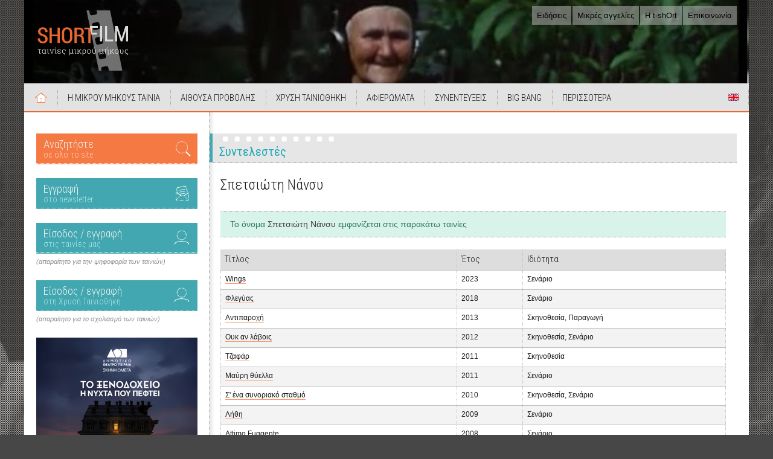

--- FILE ---
content_type: text/html; Charset=Windows-1253
request_url: https://www.shortfilm.gr/person.asp?id=8268
body_size: 13196
content:


<!DOCTYPE HTML>
<html lang="el">
<head>
<!-- Google tag (gtag.js) -->
<script async src="https://www.googletagmanager.com/gtag/js?id=G-YF6QDWGRQT"></script>
<script>
  window.dataLayer = window.dataLayer || [];
  function gtag(){dataLayer.push(arguments);}
  gtag('js', new Date());

  gtag('config', 'G-YF6QDWGRQT');
</script>

	<meta charset="windows-1253">
    <title>ShortFilm - Ταινίες Μικρού Μήκους</title>
    
    <link rel="apple-touch-icon-precomposed" sizes="57x57" href="https://www.shortfilm.gr/apple-touch-icon-57x57.png" />
    <link rel="apple-touch-icon-precomposed" sizes="114x114" href="https://www.shortfilm.gr/apple-touch-icon-114x114.png" />
    <link rel="apple-touch-icon-precomposed" sizes="72x72" href="https://www.shortfilm.gr/apple-touch-icon-72x72.png" />
    <link rel="apple-touch-icon-precomposed" sizes="144x144" href="https://www.shortfilm.gr/apple-touch-icon-144x144.png" />
    <link rel="apple-touch-icon-precomposed" sizes="60x60" href="https://www.shortfilm.gr/apple-touch-icon-60x60.png" />
    <link rel="apple-touch-icon-precomposed" sizes="120x120" href="https://www.shortfilm.gr/apple-touch-icon-120x120.png" />
    <link rel="apple-touch-icon-precomposed" sizes="76x76" href="https://www.shortfilm.gr/apple-touch-icon-76x76.png" />
    <link rel="apple-touch-icon-precomposed" sizes="152x152" href="https://www.shortfilm.gr/apple-touch-icon-152x152.png" />
    <link rel="icon" type="image/png" href="https://www.shortfilm.gr/favicon-196x196.png" sizes="196x196" />
    <link rel="icon" type="image/png" href="https://www.shortfilm.gr/favicon-96x96.png" sizes="96x96" />
    <link rel="icon" type="image/png" href="https://www.shortfilm.gr/favicon-32x32.png" sizes="32x32" />
    <link rel="icon" type="image/png" href="https://www.shortfilm.gr/favicon-16x16.png" sizes="16x16" />
    <link rel="icon" type="image/png" href="https://www.shortfilm.gr/favicon-128.png" sizes="128x128" />
    <meta name="application-name" content="ShortFilm - Ταινίες Μικρού Μήκους"/>
    <meta name="msapplication-navbutton-color" content="#383838" />
    <meta name="msapplication-TileColor" content="#383838" />
    <meta name="msapplication-TileImage" content="https://www.shortfilm.gr/mstile-144x144.png" />
    <meta name="msapplication-config" content="ieconfig.xml" />
    <meta name="msapplication-square70x70logo" content="https://www.shortfilm.gr/mstile-70x70.png" />
    <meta name="msapplication-square150x150logo" content="https://www.shortfilm.gr/mstile-150x150.png" />
    <meta name="msapplication-wide310x150logo" content="https://www.shortfilm.gr/mstile-310x150.png" />
    <meta name="msapplication-square310x310logo" content="https://www.shortfilm.gr/mstile-310x310.png" />
    
    <meta property="og:title" content="ShortFilm.gr - Ταινίες Μικρού Μήκους" />
    <meta property="og:description" content="Ταινίες Μικρού Μήκους" />
    <meta property="og:type" content="website" />
    <meta property="og:url" content="https://www.shortfilm.gr" />
    <meta property="og:image" content="https://www.tavideomas.com/kyriakos/shortfilm/news/open_wings_tax.jpg" />
    
	<link href="https://fonts.googleapis.com/css?family=Roboto+Condensed:300,300i,400,400i,700,700i&amp;subset=greek" rel="stylesheet"> 
    <link href="css/shortfilm-sf17.css?v=171022" rel="stylesheet" type="text/css" />
	<link href="css/dhtmltooltip-sf17.css?v=170821" rel="stylesheet" type="text/css" />
    <link href="css/jquery.bxslider-sf17.css?v=170823" rel="stylesheet" />
    
    
    
    <link href="css/print-sf17.css" rel="stylesheet" media="print" />
    
    
    <!--<script src="https://code.jquery.com/jquery-3.1.1.min.js" integrity="sha256-hVVnYaiADRTO2PzUGmuLJr8BLUSjGIZsDYGmIJLv2b8=" crossorigin="anonymous"></script>-->
    <script src="//ajax.googleapis.com/ajax/libs/jquery/1.8.2/jquery.min.js"></script>
    <script src="scripts/jquery.bxslider.min.js"></script>
	<script src="scripts/css_browser_selector.js" type="text/javascript"></script>
	<script type="text/javascript" src="scripts/swfobject.js"></script>
	<script src="scripts/ajax.js" type="text/javascript"></script>
	<script src="scripts/ajax-dynamic-list.js" type="text/javascript"></script>
	<script src="scripts/dhtmltooltip-sf17.js" type="text/javascript"></script>
    <script src="scripts/stickyanimated.js" type="text/javascript"></script>
    
    
    
    <script src="scripts/customjs-sf17.js" type="text/javascript"></script>
    
    <script type="text/javascript">
	jQuery(document).ready(function($) {
	  $("#refreshDoYouKnow").click(function() {
	    $.ajax({ url: "getDoYouKnow.asp", success: function(result) {
		      $("#ulDoYouKnow").html(result);
		    }
		  });
    });

    $("#refreshWhichMovie").click(function () {
      $.ajax({
        url: "getWhichMovie.asp", success: function (result) {
          $("#WhichMovieContent").html(result);
        }
      });
    });

    $("#refreshBBRandomTrailer").click(function () {
      $.ajax({
        url: "getBBRandomTrailer.asp", success: function (result) {
          $("#BBrandomTrailerContent").html(result);
        }
      });
    });

    $("#refreshBBRandomMovie").click(function () {
      $.ajax({
        url: "getBBRandomMovie.asp", success: function (result) {
          $("#BBRandomMovieContent").html(result);
        }
      });
    });

    $("#refreshSFTPRandomMovie").click(function () {
      $.ajax({
        url: "getSFTPRandomMovie.asp", success: function (result) {
          $("#SFTPRandomMovieContent").html(result);
        }
      });
    });

    $("#refreshRandomPhoto").click(function () {
      $.ajax({
        url: "getRandomPhoto.asp", success: function (result) {
          $("#RandomPhotoContent").html(result);
        }
      });
    });

    $("#refreshBroadcast").click(function () {
      $.ajax({
        url: "getBroadcast.asp", success: function (result) {
          $("#BroadcastContent").html(result);
        }
      });
    });

    $("#refreshBhmataki").click(function () {
      $.ajax({
        url: "getBhmataki.asp", success: function (result) {
          $("#BhmatakiContent").html(result);
        }
      });
    });

    $("#refreshHistoryText").click(function () {
      $.ajax({
        url: "getHistoryText.asp", success: function (result) {
          $("#HistoryTextContent").html(result);
        }
      });
    });

  });
    </script>


</head>

<body>
  <!--[if lte IE 8]><script src="scripts/ie6warning.js"></script><script>window.onload=function(){e("img/ie6warning/")}</script><![endif]-->
  <div class="bck-photo" style=" background-image: url(https://www.tavideomas.com/kyriakos/shortfilm/backgroundPhotos/bg15.jpg);">
    <div class="bck-raster"></div>
  </div>
  
  <div id="container">
    <div id="header">
      
      <h1 class="site-logo"><a href="https://www.shortfilm.gr/"><img src="img/common/shortfilm-logo-v1.1.3.5.png" alt="shortfilm.gr - ταινίες μικρού μήκους"/></a></h1>
      
      <ul class="topnav clearfix">
        <li><a href="https://www.shortfilm.gr/news.asp">Ειδήσεις</a></li>
        <li><a href="https://www.shortfilm.gr/ads.asp">Μικρές αγγελίες</a></li>
        <li><a href="https://www.t-short.gr/" target="_blank">Η t-shOrt</a></li>
        <li><a href="https://www.shortfilm.gr/contact.asp">Επικοινωνία</a></li>
      </ul>
      
      <ul id="sliderHeader">
      <li class='slider-item'><img src='https://www.tavideomas.com/kyriakos/shortfilm/headerFlash/bg1.jpg' alt='' /></li><li class='slider-item'><img src='https://www.tavideomas.com/kyriakos/shortfilm/headerFlash/bg2.jpg' alt='' /></li><li class='slider-item'><img src='https://www.tavideomas.com/kyriakos/shortfilm/headerFlash/bg3.jpg' alt='' /></li><li class='slider-item'><img src='https://www.tavideomas.com/kyriakos/shortfilm/headerFlash/bg4.jpg' alt='' /></li><li class='slider-item'><img src='https://www.tavideomas.com/kyriakos/shortfilm/headerFlash/bg5.jpg' alt='' /></li><li class='slider-item'><img src='https://www.tavideomas.com/kyriakos/shortfilm/headerFlash/bg6.jpg' alt='' /></li><li class='slider-item'><img src='https://www.tavideomas.com/kyriakos/shortfilm/headerFlash/bg7.jpg' alt='' /></li><li class='slider-item'><img src='https://www.tavideomas.com/kyriakos/shortfilm/headerFlash/bg8.jpg' alt='' /></li><li class='slider-item'><img src='https://www.tavideomas.com/kyriakos/shortfilm/headerFlash/bg9.jpg' alt='' /></li><li class='slider-item'><img src='https://www.tavideomas.com/kyriakos/shortfilm/headerFlash/bg10.jpg' alt='' /></li><li class='slider-item'><img src='https://www.tavideomas.com/kyriakos/shortfilm/headerFlash/bg11.jpg' alt='' /></li><li class='slider-item'><img src='https://www.tavideomas.com/kyriakos/shortfilm/headerFlash/bg12.jpg' alt='' /></li><li class='slider-item'><img src='https://www.tavideomas.com/kyriakos/shortfilm/headerFlash/bg13.jpg' alt='' /></li><li class='slider-item'><img src='https://www.tavideomas.com/kyriakos/shortfilm/headerFlash/bg14.jpg' alt='' /></li><li class='slider-item'><img src='https://www.tavideomas.com/kyriakos/shortfilm/headerFlash/bg15.jpg' alt='' /></li><li class='slider-item'><img src='https://www.tavideomas.com/kyriakos/shortfilm/headerFlash/bg16.jpg' alt='' /></li><li class='slider-item'><img src='https://www.tavideomas.com/kyriakos/shortfilm/headerFlash/bg17.jpg' alt='' /></li><li class='slider-item'><img src='https://www.tavideomas.com/kyriakos/shortfilm/headerFlash/bg18.jpg' alt='' /></li><li class='slider-item'><img src='https://www.tavideomas.com/kyriakos/shortfilm/headerFlash/bg19.jpg' alt='' /></li><li class='slider-item'><img src='https://www.tavideomas.com/kyriakos/shortfilm/headerFlash/bg20.jpg' alt='' /></li><li class='slider-item'><img src='https://www.tavideomas.com/kyriakos/shortfilm/headerFlash/bg21.jpg' alt='' /></li><li class='slider-item'><img src='https://www.tavideomas.com/kyriakos/shortfilm/headerFlash/bg22.jpg' alt='' /></li><li class='slider-item'><img src='https://www.tavideomas.com/kyriakos/shortfilm/headerFlash/bg23.jpg' alt='' /></li><li class='slider-item'><img src='https://www.tavideomas.com/kyriakos/shortfilm/headerFlash/bg24.jpg' alt='' /></li><li class='slider-item'><img src='https://www.tavideomas.com/kyriakos/shortfilm/headerFlash/bg25.jpg' alt='' /></li><li class='slider-item'><img src='https://www.tavideomas.com/kyriakos/shortfilm/headerFlash/bg26.jpg' alt='' /></li><li class='slider-item'><img src='https://www.tavideomas.com/kyriakos/shortfilm/headerFlash/bg27.jpg' alt='' /></li><li class='slider-item'><img src='https://www.tavideomas.com/kyriakos/shortfilm/headerFlash/bg28.jpg' alt='' /></li><li class='slider-item'><img src='https://www.tavideomas.com/kyriakos/shortfilm/headerFlash/bg29.jpg' alt='' /></li><li class='slider-item'><img src='https://www.tavideomas.com/kyriakos/shortfilm/headerFlash/bg30.jpg' alt='' /></li><li class='slider-item'><img src='https://www.tavideomas.com/kyriakos/shortfilm/headerFlash/bg31.jpg' alt='' /></li><li class='slider-item'><img src='https://www.tavideomas.com/kyriakos/shortfilm/headerFlash/bg32.jpg' alt='' /></li><li class='slider-item'><img src='https://www.tavideomas.com/kyriakos/shortfilm/headerFlash/bg33.jpg' alt='' /></li><li class='slider-item'><img src='https://www.tavideomas.com/kyriakos/shortfilm/headerFlash/bg34.jpg' alt='' /></li>
      </ul>  
       
      <nav class="mainnav">
        <ul class="clearfix">
          <li class="icon-eng"><a href="https://www.bigbang.gr/moviesEn.asp?type=0" onMouseover="ddrivetip('View a list of the movies in english and the movies with english subtitles.', '160', '#D4D4D4');" onMouseout="hideddrivetip()" >Short Films in English</a></li>
          <li class="item-home"><a href="https://www.shortfilm.gr/index.asp">Αρχική</a></li>
          <li><a href="#">Η ΜΙΚΡΟΥ ΜΗΚΟΥΣ ΤΑΙΝΙΑ</a><span class="dropBottom"></span>
            <ul>
              <li><a href="#">Βάση δεδομένων</a><span class="dropRight"></span>
                <ul>
                  <li><a href="https://www.shortfilm.gr/films.asp">Αναζήτηση τίτλου</a></li>
                  <li><a href="https://www.shortfilm.gr/registerFilm.asp">Καταχώρηση / επεξεργασία ταινίας</a></li>
                  <li><a href="https://www.shortfilm.gr/registerFilmHelp.asp">Βοήθεια καταχώρησης ταινίας</a></li>
                </ul>
              </li>
              <li><a href="https://www.shortfilm.gr/news.asp">Ειδήσεις</a></li>
              <li><a href="https://www.shortfilm.gr/presentations.asp">Παρουσιάσεις ταινιών</a></li>
              <li><a href="https://t-short.gr/Tshort/senaria/bankSearch.asp" target="_blank">Τράπεζα σεναρίων</a></li>
              <li><a href="https://www.bigbang.gr/trailers.asp">Trailers</a></li>
              <li><a href="https://www.shortfilm.gr/more.asp?id=7">Αφίσες</a></li>
              <li><a href="https://www.shortfilm.gr/history.asp">Ιστορικές αναφορές</a></li>
              <li><a href="https://www.shortfilm.gr/steps.asp">ΒΗΜΑτάκια</a></li>
              <li><a href="https://www.bigbang.gr/doyouknow.asp">Ξέρετε ότι...</a></li>
              <li><a href="https://www.bigbang.gr/famous.asp">Διάσημοι στην Ταινία Μικρού Μήκους</a></li>
              <li><a href="https://www.shortfilm.gr/festivals.asp">Λίστα φεστιβάλ</a></li>
              <li><a href="https://www.shortfilm.gr/broadcasts.asp">Ραδιοφωνικές εκπομπές</a></li>
              <li><a href="#" onclick="window.open('https://www.shortfilm.gr/opinions.asp','','left=100,top=100,resizable=yes,scrollbars=yes,width=700,height=800');">Προτάσεις για το site</a></li>
            </ul>
          </li>
          <li><a href="#">ΑΙΘΟΥΣΑ ΠΡΟΒΟΛΗΣ</a><span class="dropBottom"></span>
            <ul>
              <li><a href="https://www.bigbang.gr/movies.asp?type=0">Ταινίες Μικρού Μήκους από τη συλλογή μας</a></li>
              <li><a href="https://www.shortfromthepast.gr/movies.asp">Ταινίες Μικρού Μήκους από τη Χρυσή Ταινιοθήκη</a></li>
              <li><a href="https://www.bigbang.gr/moviesFromTheInternet.asp">Ταινίες Μικρού Μήκους από το Web</a></li>
              <li><a href="https://www.bigbang.gr/moviesEn.asp?type=0">Short Films in English</a></li>
              <li class="separator"></li>
              <li><a href="https://www.bigbang.gr/summaries.asp">Περιλήψεις όλων των ταινιών</a></li>
              <li><a href="https://www.bigbang.gr/allcomments.asp">Όλα τα σχόλια των ταινιών</a></li>
              <li><a href="https://www.bigbang.gr/comments.asp">Σχόλια ανά ταινία</a></li>
              <li><a href="https://www.bigbang.gr/mp3.asp">MP3 ταινιών</a></li>
              <li><a href="https://www.bigbang.gr/login.asp">Είσοδος &amp; εγγραφή μελών στις ταινίες της συλλογής μας</a></li>
              <li><a href="https://www.shortfromthepast.gr/login.asp">Είσοδος &amp; εγγραφή μελών στη Χρυσή Ταινιοθήκη</a></li>
            </ul>
          </li>
          <li><a href="#">ΧΡΥΣΗ ΤΑΙΝΙΟΘΗΚΗ</a><span class="dropBottom"></span>
            <ul>
              <li><a href="https://www.shortfromthepast.gr/movies.asp">Οι Ταινίες Μικρού Μήκους της Χρυσής Ταινιοθήκης</a></li>
              <li><a href="https://www.shortfromthepast.gr/short.asp?lang=">Σχετικά με τη Χρυσή Ταινιοθήκη</a></li>
              <li><a href="https://www.shortfromthepast.gr/tributes.asp">Αφιερώματα</a></li>
              <li><a href="https://www.shortfromthepast.gr/allinterviews.asp">Συνεντεύξεις</a></li>
              <li><a href="#">DVD Χρυσή Ταινιοθήκη</a><span class="dropRight"></span>
                <ul>
                  <li><a href="https://www.t-short.gr/Tshort/activity.asp?activityID=48&lang" target="_blank">DVD Χρυσή Ταινιοθήκη 1</a></li>
                </ul>
              </li>
              <li><a href="https://www.shortfromthepast.gr/login.asp">Είσοδος &amp; εγγραφή μελών στη Χρυσή Ταινιοθήκη</a></li>
            </ul>
          </li>
          <li><a href="https://www.shortfromthepast.gr/tributes.asp">ΑΦΙΕΡΩΜΑΤΑ</a></li>
          <li><a href="https://www.shortfromthepast.gr/allinterviews.asp">ΣΥΝΕΝΤΕΥΞΕΙΣ</a></li>
          <li><a href="#">BIG BANG</a><span class="dropBottom"></span>
            <ul>
              <li><a href="#">1. BigBang Greek Online Short Film Festival</a><span class="dropRight"></span>
                <ul class="dropReflect">
                  <li><a href="https://www.bigbang.gr/application.asp">Αίτηση Συμμετοχής</a></li>
                  <li><a href="https://www.bigbang.gr/regulation.asp">Κανονισμός</a></li>
                  <li><a href="https://www.bigbang.gr/info.asp">Πληροφορίες</a></li>
                  <li><a href="https://www.bigbang.gr/history.asp">Ιστορικό</a></li>
                  <li><a href="https://www.bigbang.gr/movies.asp?type=0">Οι ταινίες</a></li>
                </ul>
              </li>
              <li><a href="#">2. BigBang International Short Film Festival (BBISFF)</a><span class="dropRight"></span>
                <ul class="dropReflect">
                  <li><a href="https://www.bigbang.gr/romanianfilms.asp?tab=1">2019 (Romanian Short Films Panorama)</a></li>
                  <li><a href="https://www.bigbang.gr/iranianfilms.asp?tab=1">2018 (Iranian Short Films Panorama)</a></li>
                  <li><a href="https://www.bigbang.gr/unemployment-about.asp">2017 (Unemployment)</a></li>
                </ul>
              </li>
              <li><a href="https://www.bigbang.gr/FFKmovies.asp">3. BigBang / Φεστιβάλ Κοτρώνη (ΦΦΚ)</a></li>
              <li><a href="https://www.bigbang.gr/login.asp">Είσοδος &amp; εγγραφή μελών στις ταινίες της συλλογής μας</a></li>
              <li><a href="https://www.bigbang.gr/events.asp">Παραλληλες Εκδηλώσεις</a></li>
            </ul>
          </li>
          <li><a href="#">ΠΕΡΙΣΣΟΤΕΡΑ</a><span class="dropBottom"></span>
            <ul>
              <li><a href="https://www.bigbang.gr/stats.asp">Στατιστικά Προβολών</a></li>
<li><a href='#'>Αρχείο</a><span class='dropRight'></span><ul class='dropReflect'><li><a href='http://www.shortfilm.gr/more.asp?id=1'>Αρχικός σχεδιασμός του shortfilm.gr</a></li><li><a href='http://www.shortfilm.gr/more.asp?id=2'>Αρχικός σχεδιασμός του bigbang.gr</a></li><li><a href='http://www.shortfilm.gr/more.asp?id=3'>Αρχικός σχεδιασμός του shortfromthepast.gr</a></li><li><a href='http://www.shortfilm.gr/more.asp?id=6'>Το αρχικό intro υποδοχής στο εταιρικό site της t-shOrt</a></li></ul></li><li><a href='#'>Φωτογραφίες</a><span class='dropRight'></span><ul class='dropReflect'><li><a href='http://www.shortfilm.gr/more.asp?id=4'>Φωτογραφίες στο background</a></li><li><a href='http://www.shortfilm.gr/more.asp?id=5'>Wallpapers</a></li></ul></li><li><a href='#'>Αφίσες ταινιών</a><span class='dropRight'></span><ul class='dropReflect'><li><a href='http://www.shortfilm.gr/more.asp?id=7'>Αφίσες</a></li></ul></li>
            </ul>
          </li>
        </ul>
      </nav>
      
    </div><!--end header -->
    
    <div id="mainbody">
      <div id="left" class="col-side">
		
        <div class="side-section">
          <a href="https://www.shortfilm.gr/search.asp" class="link-promo icon-search">
            <span>
              Αναζητήστε
              <span class="link-sub">σε όλο το site</span>
            </span>
          </a>
        </div><!-- /.side-section -->
        
        <div class="side-section">
          <a onclick="window.open('https://www.shortfilm.gr/newsletterForm.asp','newsletterForm','width=460,height=420,left=20,top=20,resizable=no')" href="#" class="link-promo icon-nl">
            <span>
              Εγγραφή
              <span class="link-sub">στο newsletter</span>
            </span>
          </a>
        </div><!-- /.side-section -->
        
        <div class="side-section">
          <a href="https://www.bigbang.gr/login.asp" class="link-promo icon-login gapbot-sm">
            <span>
              Είσοδος / εγγραφή
              <span class="link-sub">στις ταινίες μας</span>
            </span>
          </a>
          <div class="text-note">(απαραίτητο για την ψηφοφορία των ταινιών)</div>
        </div><!-- /.side-section -->
        
        <div class="side-section">
          <a href="https://www.shortfromthepast.gr/login.asp" class="link-promo icon-login gapbot-sm">
            <span>
              Είσοδος / εγγραφή
              <span class="link-sub">στη Χρυσή Ταινιοθήκη</span>
            </span>
          </a>
          <div class="text-note">(απαραίτητο για το σχολιασμό των ταινιών)</div>
        </div><!-- /.side-section -->


      
      
      <div class="side-section banners links-reset">
        
<a href="redir.asp?url=https://www.t-short.gr/tshort/activity.asp?activityid=161&lang=" target="_blank">
	<img src="https://www.tavideomas.com/kyriakos/shortfilm/bannerKentrikhs/to_ksenodoxeio_267.jpg" alt="">
</a><a href="redir.asp?url=https://www.t-short.gr/tshort/activity.asp?activityid=158&lang=" target="_blank">
	<img src="https://www.tavideomas.com/kyriakos/shortfilm/bannerKentrikhs/Ithopoioi-Banner-267.jpg" alt="">
</a><a href="redir.asp?url=https://www.t-short.gr/allokota" target="_blank">
	<img src="https://www.tavideomas.com/kyriakos/shortfilm/bannerKentrikhs/Allokota-Banner-Katheto-267.jpg" alt="">
</a><a href="redir.asp?url=https://www.shortfromthepast.gr/tribute.asp?id=19&lang=" target="">
	<img src="https://www.tavideomas.com/kyriakos/shortfilm/bannerKentrikhs/samaraki_banner-267.jpg" alt="">
</a><a href="redir.asp?url=http://www.shortfilm.gr/films.asp" target="">
	<img src="https://www.tavideomas.com/kyriakos/shortfilm/bannerKentrikhs/Vasi-Banneri-267.jpg" alt="">
</a><a href="redir.asp?url=http://www.bigbang.gr/famous.asp" target="">
	<img src="https://www.tavideomas.com/kyriakos/shortfilm/bannerKentrikhs/Diasimoi-Lehou-Tsimits-267.jpg" alt="">
</a><a href="redir.asp?url=http://www.shortfilm.gr/historytext.asp?id=88" target="">
	<img src="https://www.tavideomas.com/kyriakos/shortfilm/bannerKentrikhs/shortfilm_mobius_160b.jpg" alt="">
</a><a href="redir.asp?url=http://www.bigbang.gr/stats.asp?id=24" target="">
	<img src="https://www.tavideomas.com/kyriakos/shortfilm/bannerKentrikhs/diafimistite_shortfilm.jpg" alt="">
</a><a href="redir.asp?url=http://www.t-short.gr/tshort/" target="_blank">
	<img src="https://www.tavideomas.com/kyriakos/shortfilm/bannerKentrikhs/t-short_logo_me_tono_267.jpg" alt="">
</a><a href="redir.asp?url=http://www.stavrakos.edu.gr/" target="_blank">
	<img src="https://www.tavideomas.com/kyriakos/shortfilm/bannerKentrikhs/logo_stavrakos_with_text.jpg" alt="">
</a>
        </div><!-- /.side-section -->
        
        <div class="side-section links-reset">
          <!-- AddToAny BEGIN -->
          <div class="a2a_kit a2a_kit_size_32 a2a_default_style">
          <a class="a2a_dd" href="https://www.addtoany.com/share"></a>
          <a class="a2a_button_facebook"></a>
          <a class="a2a_button_twitter"></a>
          <a class="a2a_button_email"></a>
          </div>
          <script async src="https://static.addtoany.com/menu/page.js"></script>
          <!-- AddToAny END -->
        </div><!-- /.side-section -->
  
        <div class="side-section links-reset">
          <a href="https://el-gr.facebook.com/pages/t-shOrt/148198851938635" target="_blank"><img src="images/facebook.png" alt="" /></a>
          <a href="https://twitter.com/kirhatz_tshOrt" target="_blank"><img src="images/twitter.png" alt="" /></a>
          <a href="https://www.youtube.com/user/kirhatz1" target="_blank"><img src="images/youtube.png" alt="" /></a>
          <br /><br />
          <a class="addthis_button_facebook_like" fb:like:layout="button_count"></a>
        </div><!-- /.side-section -->

      </div><!-- /.col-side -->
      
      <div class="col-main clearfix">


	<section class="section-container clearfix">
      <div class="section-header">
        <h2 class="section-heading page-heading">Συντελεστές</h2>
      </div>
      
      <article class="section-content single-content clearfix">
        <h3 class="item-title">Σπετσιώτη Νάνσυ</h3>
        
        <!--start write-->
        
        <!--end write-->
        
        
        
        <!--start write-->
        <div class="content-reset style-reset content-generic"></div>
        <!--end write-->
        
        <div class="content-row content-reset">
          <div class="info-panel message-panel">Το όνομα <span class="mark">Σπετσιώτη  Νάνσυ</span> εμφανίζεται στις παρακάτω ταινίες</div>
          
          <!--start writeTable-->
          <table ID="Table1" class="table-gen">
            <tr>
              <th>Τίτλος</th>
              <th>Έτος</th>
              <th>Ιδιότητα</th>
            </tr>

            <tr class="odd">
              <td><a href="film.asp?id=5050">Wings</td>
              <td>2023</td>
              <td>Σενάριο</td>
            </tr>

            <tr class="even">
              <td><a href="film.asp?id=4594">Φλεγύας</td>
              <td>2018</td>
              <td>Σενάριο</td>
            </tr>

            <tr class="odd">
              <td><a href="film.asp?id=3867">Αντιπαροχή</td>
              <td>2013</td>
              <td>Σκηνοθεσία, Παραγωγή</td>
            </tr>

            <tr class="even">
              <td><a href="film.asp?id=3925">Ουκ αν λάβοις</td>
              <td>2012</td>
              <td>Σκηνοθεσία, Σενάριο</td>
            </tr>

            <tr class="odd">
              <td><a href="film.asp?id=3709">Τζαφάρ</td>
              <td>2011</td>
              <td>Σκηνοθεσία</td>
            </tr>

            <tr class="even">
              <td><a href="film.asp?id=3695">Μαύρη θύελλα</td>
              <td>2011</td>
              <td>Σενάριο</td>
            </tr>

            <tr class="odd">
              <td><a href="film.asp?id=3583">Σ' ένα συνοριακό σταθμό</td>
              <td>2010</td>
              <td>Σκηνοθεσία, Σενάριο</td>
            </tr>

            <tr class="even">
              <td><a href="film.asp?id=3499">Λήθη</td>
              <td>2009</td>
              <td>Σενάριο</td>
            </tr>

            <tr class="odd">
              <td><a href="film.asp?id=3458">Attimo Fuggente</td>
              <td>2008</td>
              <td>Σενάριο</td>
            </tr>

            <tr class="even">
              <td><a href="film.asp?id=3429">Αποχαιρετισμός Στα Όπλα...</td>
              <td>2008</td>
              <td>Σκηνοθεσία, Σενάριο</td>
            </tr>

            <tr class="odd">
              <td><a href="film.asp?id=2773">0+Μηδέν θετικό</td>
              <td>2004</td>
              <td>Σενάριο</td>
            </tr>

          </table>
          <!--end writeTable-->
          
        </div><!-- /.content-row -->
      </article><!-- /.section-content -->
	</section><!-- /.section-container -->
	<!--end festival -->

    </div><!-- /.col-main -->
  </div><!-- /#mainbody -->
  
  <div id="footer">
    
    <div class="footer-nav clearfix">
        
        <div class="col-footer col-first">
          <dl class="group-a">
            <dt>ΓΕΝΙΚΑ</dt>
            <dd>
              <ul>
                <li><a href="http://www.shortfilm.gr/index.asp">Αρχική</a></li>
                <li><a href="http://www.shortfilm.gr/ads.asp">Μικρές αγγελίες</a></li>
                <li><a href="http://www.t-short.gr/" target="_blank">Η t-shOrt</a></li>
                <li><a href="http://www.shortfilm.gr/contact.asp">Επικοινωνία</a></li>
              </ul>
            </dd>
          </dl>
          
          <dl class="group-b">
            <dt>Η ΜΙΚΡΟΥ ΜΗΚΟΥΣ ΤΑΙΝΙΑ</dt>
            <dd>
              <ul>
                <li><a href="http://www.shortfilm.gr/news.asp">Ειδήσεις</a></li>
                <li><a href="http://t-short.gr/Tshort/senaria/bankSearch.asp" target="_blank">Τράπεζα σεναρίων</a></li>
                <li><a href="http://www.bigbang.gr/trailers.asp">Trailers</a></li>
                <li><a href="http://www.shortfilm.gr/history.asp">Ιστορικές αναφορές</a></li>
                <li><a href="http://www.shortfilm.gr/steps.asp">ΒΗΜΑτάκια</a></li>
                <li><a href="http://www.bigbang.gr/doyouknow.asp">Ξέρετε ότι...</a></li>
                <li><a href="http://www.bigbang.gr/famous.asp">Διάσημοι στην Ταινία Μικρού Μήκους</a></li>
                <li><a href="http://www.shortfilm.gr/broadcasts.asp">Ραδιοφωνικές εκπομπές</a></li>
                <li><a href="#" onclick="window.open('http://www.shortfilm.gr/opinions.asp','','left=100,top=100,resizable=yes,scrollbars=yes,width=700,height=800');">Προτάσεις για το site</a></li>
              </ul>
            </dd>
          </dl>
          
          <dl class="group-b">
            <dt>ΒΑΣΗ ΔΕΔΟΜΕΝΩΝ</dt>
            <dd>
              <ul>
                <li><a href="http://www.shortfilm.gr/films.asp">Αναζήτηση τίτλου</a></li>
                <li><a href="http://www.shortfilm.gr/registerFilm.asp">Καταχώρηση / επεξεργασία ταινίας</a></li>
                <li><a href="http://www.shortfilm.gr/registerFilmHelp.asp">Βοήθεια καταχώρησης ταινίας</a></li>
              </ul>
            </dd>
          </dl>
        </div><!-- /.col-footer -->
        
        <div class="col-footer">
          <dl class="group-c">
            <dt>ΑΙΘΟΥΣΑ ΠΡΟΒΟΛΗΣ</dt>
            <dd>
              <ul>
                <li><a href="http://www.bigbang.gr/movies.asp?type=0">Ταινίες Μικρού Μήκους από τη συλλογή μας</a></li>
                <li><a href="http://www.shortfromthepast.gr/movies.asp">Ταινίες Μικρού Μήκους από τη Χρυσή Ταινιοθήκη</a></li>
                <li><a href="http://www.bigbang.gr/moviesFromTheInternet.asp">Ταινίες Μικρού Μήκους από το Web</a></li>
                <li><a href="http://www.bigbang.gr/moviesEn.asp?type=0" onMouseover="ddrivetip('View a list of the movies in english and the movies with english subtitles.', '160', '#D4D4D4');" onMouseout="hideddrivetip()"  class="icon-eng">Short Films in English</a></li>
                <li class="separator"></li>
                <li><a href="http://www.bigbang.gr/summaries.asp">Περιλήψεις όλων των ταινιών</a></li>
                <li><a href="http://www.bigbang.gr/allcomments.asp">Όλα τα σχόλια των ταινιών</a></li>
                <li><a href="http://www.bigbang.gr/comments.asp">Σχόλια ανά ταινία</a></li>
                <li><a href="http://www.bigbang.gr/mp3.asp">MP3 ταινιών</a></li>
                <li><a href="http://www.bigbang.gr/login.asp">Είσοδος &amp; εγγραφή μελών στις ταινίες της συλλογής μας</a></li>
                <li><a href="http://www.shortfromthepast.gr/login.asp">Είσοδος &amp; εγγραφή μελών στη Χρυσή Ταινιοθήκη</a></li>
              </ul>
            </dd>
          </dl>

          <dl class="group-c">
            <dt>ΧΡΥΣΗ ΤΑΙΝΙΟΘΗΚΗ</dt>
            <dd>
              <ul>
                <li><a href="http://www.shortfromthepast.gr/movies.asp">Οι Ταινίες Μικρού Μήκους της Χρυσής Ταινιοθήκης</a></li>
                <li><a href="http://www.shortfromthepast.gr/short.asp?lang=">Σχετικά με τη Χρυσή Ταινιοθήκη</a></li>
                <li><a href="http://www.shortfromthepast.gr/tributes.asp">Αφιερώματα</a></li>
                <li><a href="http://www.shortfromthepast.gr/allinterviews.asp">Συνεντεύξεις</a></li>
                <li><a href="http://www.t-short.gr/Tshort/activity.asp?activityID=48&lang" target="_blank">DVD Χρυσή Ταινιοθήκη 1</a></li>
                <li><a href="http://www.shortfromthepast.gr/login.asp">Είσοδος &amp; εγγραφή μελών στη Χρυσή Ταινιοθήκη</a></li>
              </ul>
            </dd>
          </dl>
          
        </div><!-- /.col-footer -->
        
        <div class="col-footer">
          <dl class="group-d">
            <dt>BIG BANG</dt>
            <dd>
              <ul>
                <li><a href="http://www.bigbang.gr/movies.asp?type=0">1. BigBang Greek Online Short Film Festival</a></li>
                <li><a href="http://www.bigbang.gr/unemployment-movies.asp">2. BigBang International Short Film Festival (BBISFF) 2017</a></li>
                <li><a href="http://www.bigbang.gr/FFKmovies.asp">3. BigBang / Φεστιβάλ Κοτρώνη (ΦΦΚ)</a></li>
                <li><a href="http://www.bigbang.gr/login.asp">Είσοδος &amp; εγγραφή μελών στις ταινίες της συλλογής μας</a></li>
                <li><a href="http://www.bigbang.gr/events.asp">Παραλληλες Εκδηλώσεις</a></li>
              </ul>
            </dd>
          </dl>

          <dl class="group-d">
            <dt>BIG BANG GREEK ONLINE SHORT FILM FESTIVAL</dt>
            <dd>
              <ul>
                <li><a href="http://www.bigbang.gr/application.asp">Αίτηση Συμμετοχής</a></li>
                <li><a href="http://www.bigbang.gr/regulation.asp">Κανονισμός</a></li>
                <li><a href="http://www.bigbang.gr/info.asp">Πληροφορίες</a></li>
                <li><a href="http://www.bigbang.gr/history.asp">Ιστορικό</a></li>
                <li><a href="http://www.bigbang.gr/movies.asp?type=0">Οι ταινίες</a></li>
              </ul>
            </dd>
          </dl>

          <dl class="group-d">
            <dt>BIG BANG INTERNATIONAL SHORT FILM FESTIVAL (BBISFF) 2017</dt>
            <dd>
              <ul>
                <li><a href="http://www.bigbang.gr/unemployment-about.asp">The timeless dimension of unemployment</a></li>
                <li><a href="http://www.bigbang.gr/unemployment-movies.asp">Movies</a></li>
                <li><a href="http://www.bigbang.gr/unemployment-awards.asp">Awards & Prizes</a></li>
                <li><a href="http://www.bigbang.gr/unemployment-rules.asp">Rules</a></li>
                <li><a href="http://www.bigbang.gr/unemployment-gallery.asp">Gallery</a></li>
                <li><a href="http://www.bigbang.gr/unemployment-support.asp">Support</a></li>
                <li><a href="http://www.bigbang.gr/unemployment-participate.asp">Participate</a></li>
              </ul>
            </dd>
          </dl>

        </div><!-- /.col-footer -->
        
        <div class="col-footer">
          
          <dl class="group-d">
            <dt>BIG BANG INTERNATIONAL SHORT FILM FESTIVAL (BBISFF) 2018</dt>
            <dd>
              <ul>
                <li><a href="http://www.bigbang.gr/iranianfilms.asp?tab=1">BBISFF</a></li>
                <li><a href="http://www.bigbang.gr/iranianfilms.asp?tab=2">Movies</a></li>
                <li><a href="http://www.bigbang.gr/iranianfilms.asp?tab=3">Awards</a></li>
                <li><a href="http://www.bigbang.gr/iranianfilms.asp?tab=4">Rules</a></li>
                <li><a href="http://www.bigbang.gr/iranianfilms.asp?tab=5">Gallery</a></li>
                <li><a href="http://www.bigbang.gr/iranianfilms.asp?tab=6">Support</a></li>
                <li><a href="http://www.bigbang.gr/iranianfilms.asp?tab=7">Program</a></li>
                <li><a href="http://www.bigbang.gr/iranianfilms.asp?tab=8">Promo</a></li>
                <li><a href="http://www.bigbang.gr/iranianfilms.asp?tab=9">Press</a></li>
                <li><a href="http://www.bigbang.gr/iranianfilms.asp?tab=10">Open Ceremony</a></li>
                <li><a href="http://www.bigbang.gr/iranianfilms.asp?tab=11">Close Ceremony</a></li>
                <li><a href="http://www.bigbang.gr/iranianfilms.asp?tab=12">Downloads</a></li>
                <li><a href="http://www.bigbang.gr/iranianfilms.asp?tab=13">Statistics</a></li>
              </ul>
            </dd>
          </dl>

          <dl class="group-d">
            <dt>BIG BANG INTERNATIONAL SHORT FILM FESTIVAL (BBISFF) 2019</dt>
            <dd>
              <ul>
                <li><a href="http://www.bigbang.gr/romanianfilms.asp?tab=1">BBISFF</a></li>
                <li><a href="http://www.bigbang.gr/romanianfilms.asp?tab=2">Movies</a></li>
                <li><a href="http://www.bigbang.gr/romanianfilms.asp?tab=3">Awards</a></li>
                <li><a href="http://www.bigbang.gr/romanianfilms.asp?tab=4">Rules</a></li>
                <li><a href="http://www.bigbang.gr/romanianfilms.asp?tab=5">Gallery</a></li>
                <li><a href="http://www.bigbang.gr/romanianfilms.asp?tab=6">Support</a></li>
                <li><a href="http://www.bigbang.gr/romanianfilms.asp?tab=7">Program</a></li>
                <li><a href="http://www.bigbang.gr/romanianfilms.asp?tab=8">Promo</a></li>
                <li><a href="http://www.bigbang.gr/romanianfilms.asp?tab=9">Press</a></li>
                <li><a href="http://www.bigbang.gr/romanianfilms.asp?tab=10">Open Ceremony</a></li>
                <li><a href="http://www.bigbang.gr/romanianfilms.asp?tab=11">Close Ceremony</a></li>
                <li><a href="http://www.bigbang.gr/romanianfilms.asp?tab=12">Downloads</a></li>
                <li><a href="http://www.bigbang.gr/romanianfilms.asp?tab=13">Statistics</a></li>
                <li><a href="http://www.bigbang.gr/romanianfilms.asp?tab=14">Participation</a></li>
                <li><a href="http://www.bigbang.gr/romanianfilms.asp?tab=15">Special Event</a></li>
              </ul>
            </dd>
          </dl>

        </div><!-- /.col-footer -->
        
        <div class="col-footer col-last">
          <dl class="group-d">
            <dt>BIG BANG / ΦΕΣΤΙΒΑΛ ΚΟΤΡΩΝΗ (ΦΦΚ)</dt>
            <dd>
              <ul>
                <li><a href="http://www.bigbang.gr/FFKmovies.asp">Ταινίες Φανταστικού Κινηματογράφου</a></li>
                <li><a href="http://www.bigbang.gr/FFKawards.asp">Βραβεία κοινού</a></li>
                <li><a href="http://www.bigbang.gr/FFKhistory.asp">Ιστορικό</a></li>
                <li><a href="http://www.bigbang.gr/FFKphoto.asp">Φωτογραφίες</a></li>
                <li><a href="http://www.bigbang.gr/FFKarchive.asp">Αρχείο</a></li>
                <li><a href="http://www.bigbang.gr/FFKparticipation.asp">Συμμετοχή</a></li>
              </ul>
            </dd>
          </dl>
          
          <dl class="group-a">
            <dt>ΠΕΡΙΣΣΟΤΕΡΑ</dt>
            <dd>
              <ul>
                <li><a href="http://www.bigbang.gr/stats.asp">Στατιστικά Προβολών</a></li>
                <li><a href='http://www.shortfilm.gr/more.asp?id=1'>Αρχικός σχεδιασμός του shortfilm.gr</a></li><li><a href='http://www.shortfilm.gr/more.asp?id=2'>Αρχικός σχεδιασμός του bigbang.gr</a></li><li><a href='http://www.shortfilm.gr/more.asp?id=3'>Αρχικός σχεδιασμός του shortfromthepast.gr</a></li><li><a href='http://www.shortfilm.gr/more.asp?id=6'>Το αρχικό intro υποδοχής στο εταιρικό site της t-shOrt</a></li><li><a href='http://www.shortfilm.gr/more.asp?id=4'>Φωτογραφίες στο background</a></li><li><a href='http://www.shortfilm.gr/more.asp?id=5'>Wallpapers</a></li><li><a href='http://www.shortfilm.gr/more.asp?id=7'>Αφίσες</a></li>
              </ul>
            </dd>
          </dl>
          
        </div><!-- /.col-footer -->
        
      </div><!-- /.footer-nav -->
      
      <div class="footer-copy clearfix">
        <div class="col-left">
          t-shOrt : Αστική Μη Κερδοσκοπική Εταιρεία : <a href="http://www.t-short.gr/" target="_blank">www.t-short.gr</a> : <a href="mailto:info@t-short.gr">info@t-short.gr</a><br>
          Χατζημιχαηλίδης Κυριάκος : <a href="http://www.t-short.gr/Kyr/" target="_blank">http://www.t-short.gr/Kyr/</a>
        </div>
        <div class="col-right">
          copyright &copy; 2002-2026 by <a href="http://www.t-short.gr" target="_blank">t-shOrt</a> : all rights reserved<br>
          web design by <a href="http://wardfifteen.com/" target="_blank">ward15</a>
        </div>
      </div>
      
  </div><!-- /#footer -->

</div><!-- /#container -->

<script type="text/javascript">
jQuery(window).load(function() {
 jQuery('.style-reset *').removeAttr('style');
 jQuery('.color-reset *').removeAttr('color');
 jQuery('.size-reset *').removeAttr('size');
});
</script>

</body>
</html>

